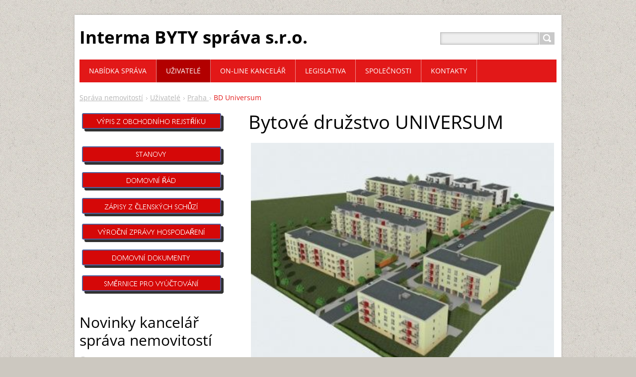

--- FILE ---
content_type: text/html; charset=UTF-8
request_url: https://www.interma-byty.cz/uzivatele/praha/bd-universum2/
body_size: 7557
content:
<!DOCTYPE html>
<!--[if IE 8]>    <html class="ie lt-ie10 lt-ie9 no-js" lang="cs"> <![endif]-->
<!--[if IE 9]>    <html class="ie lt-ie10 no-js" lang="cs"> <![endif]-->
<!--[if gt IE 9]><!-->
<html class="no-js" lang="cs">
<!--<![endif]-->
	<head>
		<base href="https://www.interma-byty.cz/">
  <meta charset="utf-8">
  <meta name="description" content="">
  <meta name="keywords" content="">
  <meta name="generator" content="Webnode">
  <meta name="apple-mobile-web-app-capable" content="yes">
  <meta name="apple-mobile-web-app-status-bar-style" content="black">
  <meta name="format-detection" content="telephone=no">
    <link rel="shortcut icon" href="https://1251bce557.clvaw-cdnwnd.com/79a460bf48ae6609827ff7a109cb9eb3/200000134-2281d237ab/favicon.ico">
  <link rel="stylesheet" href="https://www.interma-byty.cz/wysiwyg/system.style.css">
<link rel="canonical" href="https://www.interma-byty.cz/uzivatele/praha/bd-universum2/">
<script type="text/javascript">(function(i,s,o,g,r,a,m){i['GoogleAnalyticsObject']=r;i[r]=i[r]||function(){
			(i[r].q=i[r].q||[]).push(arguments)},i[r].l=1*new Date();a=s.createElement(o),
			m=s.getElementsByTagName(o)[0];a.async=1;a.src=g;m.parentNode.insertBefore(a,m)
			})(window,document,'script','//www.google-analytics.com/analytics.js','ga');ga('create', 'UA-797705-6', 'auto',{"name":"wnd_header"});ga('wnd_header.set', 'dimension1', 'W1');ga('wnd_header.set', 'anonymizeIp', true);ga('wnd_header.send', 'pageview');var pageTrackerAllTrackEvent=function(category,action,opt_label,opt_value){ga('send', 'event', category, action, opt_label, opt_value)};</script>
  <link rel="alternate" type="application/rss+xml" href="https://interma-byty.cz/rss/all.xml" title="Všechny články">
<!--[if lte IE 9]><style type="text/css">.cke_skin_webnode iframe {vertical-align: baseline !important;}</style><![endif]-->
		<title>BD Universum :: Interma BYTY správa s.r.o.            </title>
		<meta name="robots" content="index, follow">
		<meta name="googlebot" content="index, follow">
		<meta name="viewport" content="width=device-width, initial-scale=1">
		<link href="https://d11bh4d8fhuq47.cloudfront.net/_system/skins/v11/50001447/css/style.css" rel="stylesheet" type="text/css" media="screen,projection,handheld,tv">
		<link href="https://d11bh4d8fhuq47.cloudfront.net/_system/skins/v11/50001447/css/ie8-style.css" rel="stylesheet" type="text/css" media="screen,projection,handheld,tv">
		<link href="https://d11bh4d8fhuq47.cloudfront.net/_system/skins/v11/50001447/css/print.css" rel="stylesheet" type="text/css" media="print">
		<script type="text/javascript">
			/* <![CDATA[ */
			var wnTplSettings = {};
			wnTplSettings.photogallerySlideshowStop  = 'Pozastavit prezentaci';
			wnTplSettings.photogallerySlideshowStart = 'Spustit prezentaci';
			/* ]]> */
		</script>
		<script type="text/javascript" src="https://d11bh4d8fhuq47.cloudfront.net/_system/skins/v11/50001447/js/functions.js"></script>
	
				<script type="text/javascript">
				/* <![CDATA[ */
					
					if (typeof(RS_CFG) == 'undefined') RS_CFG = new Array();
					RS_CFG['staticServers'] = new Array('https://d11bh4d8fhuq47.cloudfront.net/');
					RS_CFG['skinServers'] = new Array('https://d11bh4d8fhuq47.cloudfront.net/');
					RS_CFG['filesPath'] = 'https://www.interma-byty.cz/_files/';
					RS_CFG['filesAWSS3Path'] = 'https://1251bce557.clvaw-cdnwnd.com/79a460bf48ae6609827ff7a109cb9eb3/';
					RS_CFG['lbClose'] = 'Zavřít';
					RS_CFG['skin'] = 'default';
					if (!RS_CFG['labels']) RS_CFG['labels'] = new Array();
					RS_CFG['systemName'] = 'Webnode';
						
					RS_CFG['responsiveLayout'] = 1;
					RS_CFG['mobileDevice'] = 0;
					RS_CFG['labels']['copyPasteSource'] = 'Více zde:';
					
				/* ]]> */
				</script><script type="text/javascript" src="https://d11bh4d8fhuq47.cloudfront.net/_system/client/js/compressed/frontend.package.1-3-108.js?ph=1251bce557"></script><style type="text/css"></style></head>
    <body>        <div id="mother">

            <!-- HEADER -->
            <div id="header" class="clearfix">
                <div class="box-logo">
                    <div id="logo"><a href="home/" title="Přejít na úvodní stránku."><span id="rbcSystemIdentifierLogo">Interma BYTY správa s.r.o.            </span></a></div>                </div>

                <p id="menu-mobile">
                    <a href="javascript:void(0);" data="#menuzone" id="showMenu">Menu<span class="ico-menu"></span></a>
                    <a href="javascript:void(0);" class="ico-search" id="showSearch">Vyhledávání</a>
                </p>
            </div>
            <!-- /HEADER -->

            <!-- MAIN -->
            <div id="main" class="cols-revert">

                <!-- NAVIGATOR -->
                <div id="pageNavigator" class="rbcContentBlock"><p class="breadcrumb"><a class="navFirstPage" href="/home/">Správa nemovitostí</a>  <span class="arrow"> &gt; </span><a href="/uzivatele/">Uživatelé</a>  <span class="arrow"> &gt; </span><a href="/uzivatele/praha/">Praha </a>  <span class="arrow"> &gt; </span><span id="navCurrentPage">BD Universum</span></p></div>                <!-- /NAVIGATOR -->

                <div class="row">

                    <!-- CONTENT -->
                    <div class="col col-content">

                        

      		<div class="wysiwyg">

		<h1>Bytové družstvo UNIVERSUM</h1>
<div>
	<img alt="" src="https://1251bce557.clvaw-cdnwnd.com/79a460bf48ae6609827ff7a109cb9eb3/200001635-59b655ab0c/uhrineves prehled.jpg" style="width: 610px; height: 466px;"></div>
<table align="center" border="0" cellpadding="0" cellspacing="0" class="modernTable withHeader" style="width: 605px" width="561" x:str="">
	<thead>
		<tr height="17">
			<td colspan="4" style="width: 563px; height: 17px; vertical-align: bottom">
			<p><span style="font-family:arial,helvetica,sans-serif;"><span style="font-size:12px;"><strong><strong><strong><strong><strong><strong>Bytové družstvo UNIVERSUM</strong></strong></strong></strong></strong></strong></span></span></p>
			</td>
		</tr>
	</thead>
	<tbody>
		<tr height="17">
			<td height="17" style="height: 17px">
			<div _blocktype="WysiwygBlock" _categoryid="" _datacol="wsw" _usotqueryname="gui_pages" _usottype="UsotWysiwyg">
				<span style="font-family:arial,helvetica,sans-serif;"><span style="font-size:12px;">Adresa objektů</span></span></div>
			</td>
			<td colspan="3">
			<div style="line-height: 11.25pt">
				<div style="line-height: 11.25pt">
					<span style="font-family:arial,helvetica,sans-serif;"><span style="font-size:12px;">Fr. Diviše 1321,1322,1323,1367,1399,1427,1437,1438,Sušilova 1471,1480 Praha 10</span></span></div>
			</div>
			</td>
		</tr>
		<tr height="17">
			<td height="17" style="height: 17px"><span style="font-family:arial,helvetica,sans-serif;"><span style="font-size:12px;">Obchodní adresa</span></span></td>
			<td colspan="3" style="width: 452px"><span style="font-family:arial,helvetica,sans-serif;"><span style="font-size:12px;">Bytové družstvo UNIVERSUM<br>
			Masarykova 522/12, 460 01 Liberec 1</span></span></td>
		</tr>
		<tr height="17">
			<td height="17" style="height: 17px"><span style="font-family:arial,helvetica,sans-serif;"><span style="font-size:12px;">IČO</span></span></td>
			<td colspan="3" rowspan="1">
			<div style="line-height: 11.25pt">
				<span style="font-family:arial,helvetica,sans-serif;"><span style="font-size:12px;">72033410</span></span></div>
			</td>
		</tr>
		<tr height="17">
			<td height="17" style="height: 17px"><span style="font-family:arial,helvetica,sans-serif;"><span style="font-size:12px;">Číslo účtu</span></span></td>
			<td colspan="3" rowspan="1">
			<div style="line-height: 11.25pt">
				<span style="font-family:arial,helvetica,sans-serif;"><span style="font-size:12px;">212 805 804/0300 ČSOB a.s.</span></span></div>
			</td>
		</tr>
		<tr>
			<td style="height: 17px; white-space: nowrap;"><span style="font-family:arial,helvetica,sans-serif;"><span style="font-size:12px;">ID Datové schránky</span></span></td>
			<td colspan="3"><span style="font-family:arial,helvetica,sans-serif;"><span style="font-size:12px;">q4aug63</span></span></td>
		</tr>
		<tr>
			<td style="height: 17px; white-space: nowrap;"><span style="font-size:12px;"><span style="font-family:arial,helvetica,sans-serif;">Splatnost měs.předpisů</span></span></td>
			<td colspan="3"><span style="font-size:12px;"><span style="font-family:arial,helvetica,sans-serif;">vždy do 15. dne v měsíci</span></span></td>
		</tr>
		<tr>
			<td colspan="4" style="height: 17px; background-color: rgb(204, 204, 204);"><span style="font-family:arial,helvetica,sans-serif;"><span style="font-size:12px;"><strong>Správce</strong></span></span></td>
		</tr>
		<tr height="17">
			<td height="34" rowspan="2" style="height: 34px">&nbsp;</td>
			<td colspan="3" rowspan="1"><span style="font-family:arial,helvetica,sans-serif;"><span style="font-size:12px;">Interma BYTY správa s.r.o.; U Sila 1201, 463 11 Liberec 30</span></span></td>
		</tr>
		<tr height="17">
			<td height="17" rowspan="1" style="height: 17px">&nbsp;</td>
			<td height="17" rowspan="1" style="text-align: center; height: 17px"><span style="font-family:arial,helvetica,sans-serif;"><span style="font-size:12px;">482 737 977</span></span></td>
			<td height="17" rowspan="1" style="height: 17px"><span style="font-family:arial,helvetica,sans-serif;"><span style="font-size:12px;"><a href="mailto:sbf@interma-byty.cz">sbf@interma-byty.cz</a> &nbsp;</span></span></td>
		</tr>
		<tr>
			<td height="17" style="height: 17px"><span style="font-family:arial,helvetica,sans-serif;"><span style="font-size:12px;">Technik lokality</span></span></td>
			<td><span style="font-family:arial,helvetica,sans-serif;"><span style="font-size:12px;">Miloš Frumar</span></span></td>
			<td x:num="485221262">
			<div align="center">
				<div align="center">
					<span style="font-family:arial,helvetica,sans-serif;"><span style="font-size:12px;"><span style="line-height: 15px">485 135 331</span></span></span></div>
				<div align="center">
					<span style="font-family:arial,helvetica,sans-serif;"><span style="font-size:12px;"><span style="line-height: 15px">604 227 939</span></span></span></div>
			</div>
			</td>
			<td style="text-align: left; vertical-align: middle;"><span style="font-family:arial,helvetica,sans-serif;"><span style="font-size:12px;"><a href="mailto:technik@interma-byty.cz">technik@i<span style="display: none;">&nbsp;</span>nterma-byty.cz</a> </span></span></td>
		</tr>
		<tr height="17">
			<td height="17" style="height: 17px"><span style="font-family:arial,helvetica,sans-serif;"><span style="font-size:12px;">Referent lokality</span></span></td>
			<td><span style="font-family:arial,helvetica,sans-serif;"><span style="font-size:12px;">Martina Portová&nbsp;</span></span></td>
			<td style="text-align: center" x:num="485221262"><span style="font-family:arial,helvetica,sans-serif;"><span style="font-size:12px;">485 221 266<br>
			603 425 541</span></span></td>
			<td style="text-align: left; vertical-align: middle;"><span style="font-family:arial,helvetica,sans-serif;"><span style="font-size:12px;"><a href="mailto:portova@interma-byty.cz">portova@in<span style="display: none;">&nbsp;</span>terma-byty.cz</a></span></span></td>
		</tr>
		<tr height="17">
			<td height="17" style="height: 17px"><span style="font-family:arial,helvetica,sans-serif;"><span style="font-size:12px;">Účetní lokality</span></span></td>
			<td><span style="font-family:arial,helvetica,sans-serif;"><span style="font-size:12px;">Alena Matiášová</span></span></td>
			<td style="text-align: center" x:num="482221263"><span style="font-family:arial,helvetica,sans-serif;"><span style="font-size:12px;">485 221 263<br>
			731 649 924</span></span></td>
			<td style="text-align: left; vertical-align: middle;"><span style="font-family:arial,helvetica,sans-serif;"><span style="font-size:12px;"><a href="mailto:alena.matiasova@interma-byty.cz">alena.matiasova@inte<span style="display: none;">&nbsp;</span>rma-byty.cz</a></span></span></td>
		</tr>
		<tr height="17">
			<td height="17" style="height: 17px"><span style="font-family:arial,helvetica,sans-serif;"><span style="font-size:12px;">Domovník</span></span></td>
			<td><span style="font-family:arial,helvetica,sans-serif;"><span style="font-size:12px;">Ing.Michal Krůta</span></span></td>
			<td style="text-align: center" x:num="602668562">
			<div>
				<div>
					<span style="font-family:arial,helvetica,sans-serif;"><span style="font-size:12px;">777 203 377</span></span></div>
			</div>
			</td>
			<td>
			<div>
				&nbsp;</div>
			</td>
		</tr>
		<tr>
			<td colspan="4" style="height: 22px; background-color: rgb(204, 204, 204);"><span style="font-family:arial,helvetica,sans-serif;"><span style="font-size:12px;"><strong>Představenstvo</strong></span></span></td>
		</tr>
		<tr height="22">
			<td height="22" style="height: 22px"><span style="font-family:arial,helvetica,sans-serif;"><span style="font-size:12px;">Předseda</span></span></td>
			<td><span style="font-family:arial,helvetica,sans-serif;"><span style="font-size:12px;">Ing. Michal Krůta</span></span></td>
			<td style="text-align: center" x:num="604227924">&nbsp;</td>
			<td>
			<div style="line-height: 11.25pt">
				<div style="line-height: 11.25pt">
					&nbsp;</div>
			</div>
			</td>
		</tr>
		<tr height="17">
			<td height="17" style="height: 17px"><span style="font-family:arial,helvetica,sans-serif;"><span style="font-size:12px;">Místopředseda&nbsp;</span></span></td>
			<td><span style="font-family:arial,helvetica,sans-serif;"><span style="font-size:12px;">Naděžda Markovská</span></span></td>
			<td style="text-align: center">&nbsp;</td>
			<td>
			<div style="line-height: 11.25pt">
				<div style="line-height: 11.25pt">
					<div style="line-height: 11.25pt">
						&nbsp;</div>
				</div>
			</div>
			</td>
		</tr>
	</tbody>
</table>
<p>&nbsp;</p>


	        </div>

		

		<div class="box-news">
			<h2 class="title-main">Novinky BD Universum</h2>
			<ul class="reset">

		

			<li class="item articleBg1">
				<p class="date">02.03.2023 10:32</p>
				<h3 class="title"><a href="/news/zapis-z-jednani-clenske-schuze-bd-universum-ze-dne-26-10-2022/">Zápis z jednání členské schůze BD Universum ze dne 26.10.2022</a></h3>
				<p class="desc">
					Zápis.pdf

				</p>
			</li>

		

		

			<li class="item articleBg0">
				<p class="date">05.10.2022 09:51</p>
				<h3 class="title"><a href="/news/pozvanka-na-clenskou-schuzi-bd-universum-dne-26-10-2022/">Pozvánka na členskou schůzi BD UNIVERSUM dne 26.10.2022</a></h3>
				<p class="desc">
					Pozvánka.pdf
Výroční zpráva.pdf

				</p>
			</li>

		

		

			<li class="item articleBg1">
				<p class="date">30.09.2020 12:08</p>
				<h3 class="title"><a href="/news/zapis-cs-17-9-2020-pdf-soubor/">Zápis ze členské schůze ze dne 17.9.2020</a></h3>
				<p class="desc">
					Universum - zápis z ČS 17.9.2020.pdf&nbsp;

				</p>
			</li>

		

		

			</ul>
			
			<div class="paging-wrap">
				
				
<div  class="paging">


<span  class="selected"><span class="pageText">1</span></span>
<span class="separator"><span class="separatorText">|</span></span>
<a href="/uzivatele/praha/bd-universum2/newscbm_182109/3/"><span class="pageText">2</span></a>
<span class="separator"><span class="separatorText">|</span></span>
<a href="/uzivatele/praha/bd-universum2/newscbm_182109/6/"><span class="pageText">3</span></a>
<span class="separator"><span class="separatorText">|</span></span>
<a href="/uzivatele/praha/bd-universum2/newscbm_182109/9/"><span class="pageText">4</span></a>
<a href="/uzivatele/praha/bd-universum2/newscbm_182109/3/" class="right" title="Přejít na následující stránku." rel="next"><span class="rightText">&gt;</span></a>
<a href="/uzivatele/praha/bd-universum2/newscbm_182109/9/" class="rightEnd" title="Přejít na poslední stránku."><span class="rightEndText">&gt;&gt;</span></a></div>
			</div>
		</div>

		
                    </div>
                    <!-- /CONTENT -->

                    <!-- SIDEBAR -->
                    <div class="col col-side">

                        
                        

      		<div class="wysiwyg">

		<p><a href="https://or.justice.cz/ias/ui/rejstrik-$firma?ico=27268811" target="_blank"><img alt="" height="37" src="https://1251bce557.clvaw-cdnwnd.com/79a460bf48ae6609827ff7a109cb9eb3/200001357-7302b73fbb/button_01_vypis-z-obchodniho-rejstriku.gif" width="285"></a></p>
<p><a href="https://1251bce557.clvaw-cdnwnd.com/79a460bf48ae6609827ff7a109cb9eb3/200000199-f0e8df2dc9/Universum%20-%20zakladni%20dokumenty%20-%20stanovy%20%20-%20zmena%20v%202006.doc" target="_blank"><img alt="" height="37" src="https://1251bce557.clvaw-cdnwnd.com/79a460bf48ae6609827ff7a109cb9eb3/200001358-9cff79dfa0/button_02_stanovy.gif" width="285"></a><a href="https://1251bce557.clvaw-cdnwnd.com/79a460bf48ae6609827ff7a109cb9eb3/200000541-52d8253b22/Domovn%C3%AD%20%C5%99%C3%A1d%20-%20dru%C5%BEstevn%C3%AD%202014.doc" target="_blank"><img alt="" height="37" src="https://1251bce557.clvaw-cdnwnd.com/79a460bf48ae6609827ff7a109cb9eb3/200001359-c775cc8700/button_03_domovni-rad.gif" width="285"></a><a href="uzivatele/praha/bd-universum2/zapisy-ze-shromazdeni/" target="_blank"><img alt="" height="37" src="https://1251bce557.clvaw-cdnwnd.com/79a460bf48ae6609827ff7a109cb9eb3/200001360-f1d52f2ceb/button_040_zapisy-z-clenskych-schuzi.gif" width="285"></a><a href="uzivatele/praha/bd-universum2/vyrocni-zpravy/" target="_blank"><img alt="" height="37" src="https://1251bce557.clvaw-cdnwnd.com/79a460bf48ae6609827ff7a109cb9eb3/200001362-52c6253bf8/button_05_vyrocni-zpravy-hospodareni.gif" width="285"></a><a href="uzivatele/praha/bd-universum2/dokumenty/" target="_blank"><img alt="" height="37" src="https://1251bce557.clvaw-cdnwnd.com/79a460bf48ae6609827ff7a109cb9eb3/200001363-7d9c97e977/button_06_domovni-dokumenty.gif" width="285"></a><a href="/page-not-found-404/" target="_blank"><img alt="" height="37" src="https://1251bce557.clvaw-cdnwnd.com/79a460bf48ae6609827ff7a109cb9eb3/200001364-a875ca92d4/button_08_smernice-pro-vyuctovani.gif" width="285"></a></p>


	        </div>

		

		<div class="box-news">
			<h2 class="title-main">Novinky kancelář správa nemovitostí</h2>
			<ul class="reset">

		

			<li class="item articleBg1">
				<p class="date">15.12.2025 15:23</p>
				<h3 class="title"><a href="/news/provozni-doba-o-vanocnich-svatcich1/">Provozní doba o vánočních svátcích </a></h3>
				<p class="desc">
					22.12.2025&nbsp; &nbsp; &nbsp;8:00-11:00&nbsp; &nbsp; &nbsp;12:00 - 16:00 hod.
od 23.12.2025 do 4.1.2026&nbsp; &nbsp; &nbsp;ZAVŘENO
&nbsp;

				</p>
			</li>

		

		

			<li class="item articleBg0">
				<p class="date">03.10.2025 12:29</p>
				<h3 class="title"><a href="/news/upozorneni-odstavka-22-10-20251/">Upozornění - dne 22.10.2025 z technických důvodů zavřeno </a></h3>
				<p class="desc">
					
				</p>
			</li>

		

		

			</ul>
			
			<div class="paging-wrap">
				
				
<div  class="paging">


<span  class="selected"><span class="pageText">1</span></span>
<span class="separator"><span class="separatorText">|</span></span>
<a href="/uzivatele/praha/bd-universum2/newscbm_969547/2/"><span class="pageText">2</span></a>
<span class="separator"><span class="separatorText">|</span></span>
<a href="/uzivatele/praha/bd-universum2/newscbm_969547/4/"><span class="pageText">3</span></a>
<span class="separator"><span class="separatorText">|</span></span>
<a href="/uzivatele/praha/bd-universum2/newscbm_969547/6/"><span class="pageText">4</span></a>
<span class="separator"><span class="separatorText">|</span></span>
<a href="/uzivatele/praha/bd-universum2/newscbm_969547/8/"><span class="pageText">5</span></a>
<a href="/uzivatele/praha/bd-universum2/newscbm_969547/2/" class="right" title="Přejít na následující stránku." rel="next"><span class="rightText">&gt;</span></a>
<a href="/uzivatele/praha/bd-universum2/newscbm_969547/42/" class="rightEnd" title="Přejít na poslední stránku."><span class="rightEndText">&gt;&gt;</span></a></div>
			</div>
		</div>

		

		<div class="box-news">
			<h2 class="title-main">Aktuality z bytového komplexu v Uhříněvsi</h2>
			<p class="notFound">V této rubrice nejsou žádné články.</p>
		</div>

		
                    </div>
                    <!-- /SIDEBAR -->

                </div><!-- /ROW -->

            </div>
            <!-- MAIN -->

            <!-- MENU -->
            


      <div id="menuzone" class="menu-main box-menumobile">


		<ul class="menu">
	<li class="first">

      <a href="/nabidka-spravy/">

      <span>Nabídka správa</span>

  </a>

  </li>
	<li class="open selected">

      <a href="/uzivatele/">

      <span>Uživatelé</span>

  </a>

  </li>
	<li>

      <a href="/kontakty/on-line-kancelar/">

      <span>On-line kancelář</span>

  </a>

  
	<ul class="level1">
		<li class="first">

      <a href="/virtualni-kancelar/">

      <span>On-line formuláře a žádosti</span>

  </a>

  </li>
		<li class="last">

      <a href="/reality/">

      <span>Realitní kancelář</span>

  </a>

  </li>
	</ul>
	</li>
	<li>

      <a href="/legislativa/">

      <span>Legislativa</span>

  </a>

  </li>
	<li>

      <a href="/spolecnosti/">

      <span>Společnosti</span>

  </a>

  
	<ul class="level1">
		<li class="first">

      <a href="/interma-byty-sprava-s-r-o/">

      <span>Interma BYTY správa s.r.o.</span>

  </a>

  </li>
		<li>

      <a href="/interma-byty-nz-s-r-o/">

      <span>Interma BYTY NZ s.r.o.</span>

  </a>

  </li>
		<li>

      <a href="/spolecnosti/interma-byty-a-s/">

      <span>Interma BYTY a.s.</span>

  </a>

  </li>
		<li class="last">

      <a href="/interma-byty-pozemky-s-r-o/">

      <span>Interma BYTY pozemky s.r.o.</span>

  </a>

  </li>
	</ul>
	</li>
	<li class="last">

      <a href="/kontakty/">

      <span>Kontakty</span>

  </a>

  </li>
</ul>

      </div>

					
            <!-- /MENU -->

            <!-- SEARCH -->
            

		  <div id="searchBox" class="form-search">

		<form action="/search/" method="get" id="fulltextSearch">

		<div class="clearfix">
			<input type="text" name="text" id="fulltextSearchText">
			<input id="fulltextSearchButton" type="submit" value="Hledat">
		</div>

		</form>

	  </div>

		            <!-- /SEARCH -->

            <!-- FOOTER -->
            <div id="footerCover">
                <div id="footerMain">
                    <div class="row">
                        <div class="col grid-q col-q-1">
                            <div id="menu-lang">
                                <div id="languageSelect"></div>			
                            </div>
                            <!-- CONTACT -->
                            

		<div class="box-contact">
			<h2 class="title-main">Kontakt</h2>
			<div class="spc">

		

			<p class="address"><strong>Interma BYTY správa s.r.o.</strong><br />

	  U Sila 1201<br />
463 11 Liberec 30<br />


	</p>
			

	  <p class="phone">485 221 263<br />
604 227 931<br />
<br />
datová schránka : d6zfygb</p>

	
			

		<p class="email"><a href="&#109;&#97;&#105;&#108;&#116;&#111;:&#115;&#98;&#102;&#64;&#105;&#110;&#116;&#101;&#114;&#109;&#97;&#45;&#98;&#121;&#116;&#121;&#46;&#99;&#122;"><span id="rbcContactEmail">&#115;&#98;&#102;&#64;&#105;&#110;&#116;&#101;&#114;&#109;&#97;&#45;&#98;&#121;&#116;&#121;&#46;&#99;&#122;</span></a></p>

	

		

			</div>
		</div>

					
                            <!-- /CONTACT -->
                            

      		<div class="wysiwyg">

		<p><a href="https://www.interma-byty.cz/rss/" target="_blank">rss kanály</a></p>


	        </div>

		                        </div>

                        <div class="col grid-q col-q-2">

                                                        

      		<div class="wysiwyg">

		

	        </div>

		

      		<div class="wysiwyg">

		<h3 _extended="true" style="text-align: center;">Provozní doba&nbsp;</h3>
<table _extended="true" border="0" cellpadding="0" cellspacing="0" style="width: 170px; height: 195px;" width="200" x:str="">
	<tbody _extended="true">
		<tr _extended="true" height="17">
			<td _extended="true" style="height: 17px; white-space: nowrap;"><span style="font-size:11px;">P<span style="font-size:10px;">ondělí</span></span></td>
			<td _extended="true" colspan="2" style="text-align: right; width: 60px; white-space: nowrap;" x:num="0.29166666666666669"><span style="font-size:10px;">8:00 -11:00</span></td>
			<td _extended="true" style="width: 60px; white-space: nowrap;" x:num="0.70833333333333337"><span style="font-size:10px;">12:00-16:00</span></td>
		</tr>
		<tr _extended="true" height="17">
			<td _extended="true" style="height: 15px;"><span style="font-size:10px;">Úterý</span></td>
			<td _extended="true" colspan="3" rowspan="1" style="text-align: center;" x:num="0.29166666666666669"><span style="font-size:10px;">dle předchozí domluvy</span></td>
		</tr>
		<tr>
			<td _extended="true" height="17" style="height: 17px;"><span style="font-size:10px;">Středa</span></td>
			<td _extended="true" colspan="3" style="text-align: center;" x:num="0.29166666666666669"><span style="font-size:10px;">dle předchozí domluvy</span></td>
		</tr>
		<tr>
			<td _extended="true" height="17" style="height: 17px;"><span style="font-size:10px;">Čtvrtek</span></td>
			<td _extended="true" colspan="3" style="text-align: center;" x:num="0.29166666666666669"><span style="font-size:10px;">dle předchozí domluvy</span></td>
		</tr>
		<tr _extended="true" height="17">
			<td _extended="true" height="17" style="height: 17px;"><span style="font-size:10px;">Pátek</span></td>
			<td _extended="true" colspan="3" rowspan="1" style="text-align: center;" x:num="0.29166666666666669"><span style="font-size:10px;">dle předchozí domluvy</span></td>
		</tr>
	</tbody>
</table>
<p>&nbsp;</p>


	        </div>

		                        </div>

                        <div class="col grid-q col-q-3">
                                                        <div class="rbcWidgetArea" style="text-align: center;"><h3>Kudy k nám</h3> <iframe src="https://www.google.com/maps/embed?pb=!1m18!1m12!1m3!1d2524.144207411149!2d15.074783916169652!3d50.754359679518494!2m3!1f0!2f0!3f0!3m2!1i1024!2i768!4f13.1!3m3!1m2!1s0x47093430dcea3531%3A0x2424602d6f7cc856!2sU+Sila+1201%2C+463+11+Liberec!5e0!3m2!1scs!2scz!4v1481206852105" width="200" height="189" frameborder="0" style="border:0" allowfullscreen></iframe></div>                        </div>

                        <div class="col grid-q col-q-4">
                                                        

      		<div class="wysiwyg">

		<h3 style="text-align: center;">Klientský portál</h3>
<p><a href="https://sbf.interma-byty.cz/G5i_new/login" target="_blank"><img alt="Interma BYTY - uživatelské rozhraní" src="https://1251bce557.clvaw-cdnwnd.com/79a460bf48ae6609827ff7a109cb9eb3/200000148-2115f22101/G5i logo.jpg" style="width: 200px; height: 184px;"></a></p>
<p>&nbsp;</p>


	        </div>

		                        </div>
                    </div>
                </div>
                <div id="footerContent">
                    <p class="l">
                        <span id="rbcFooterText" class="rbcNoStyleSpan">© 2013 - 2021 Interma BYTY správa s.r.o.</span>                    </p>
                    <p class="r">
                        <span class="rbcSignatureText"></span>                    </p>
                </div>
            </div>
            <!-- /FOOTER -->

        </div>
        <div class="media"></div>
    <div id="rbcFooterHtml"></div><script type="text/javascript">var keenTrackerCmsTrackEvent=function(id){if(typeof _jsTracker=="undefined" || !_jsTracker){return false;};try{var name=_keenEvents[id];var keenEvent={user:{u:_keenData.u,p:_keenData.p,lc:_keenData.lc,t:_keenData.t},action:{identifier:id,name:name,category:'cms',platform:'WND1',version:'2.1.157'},browser:{url:location.href,ua:navigator.userAgent,referer_url:document.referrer,resolution:screen.width+'x'+screen.height,ip:'18.225.34.175'}};_jsTracker.jsonpSubmit('PROD',keenEvent,function(err,res){});}catch(err){console.log(err)};};</script></body>
</html>
